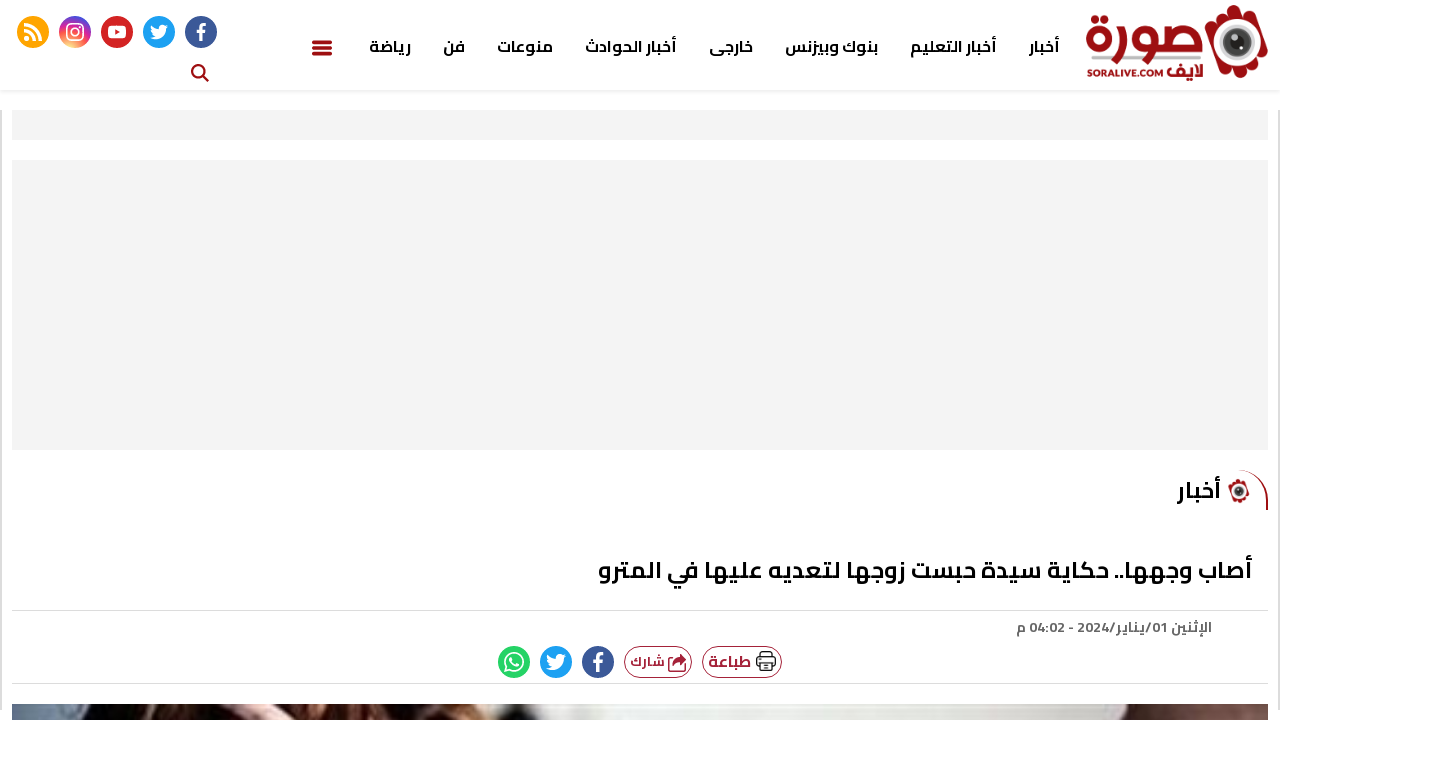

--- FILE ---
content_type: text/html; charset=utf-8
request_url: https://www.soralive.com/62654
body_size: 11928
content:

 <!DOCTYPE html>
<html dir="rtl" lang="ar-eg">
<!-- 
DEVELOPED BY SYNC 2020 - www.synceg.com
-->
<head> 
    <meta http-equiv="Content-Type" content="text/html; charset=utf-8" /><meta charset="UTF-8"> <meta name="robots" content="index, follow"><meta http-equiv="X-UA-Compatible" content="IE=edge" /> 

        

<title>أصاب وجهها.. حكاية سيدة حبست زوجها لتعديه عليها في المترو</title>
<meta name="description" content="أصدرت محكمة جنح الدقي، حكمًا بحبس موظف 3 أشهر مع الشغل وكفالة 3000 جنيه في واقعة تعديه بالضرب على زوجته داخل محطة مترو الأنفاق وإحداث إصابة بوجهها." />
<meta itemprop="image" content="https://www.soralive.com/UploadCache/libfiles/7/0/600x338o/706.jpg" />
<meta itemprop="name" content="أصاب وجهها.. حكاية سيدة حبست زوجها لتعديه عليها في المترو" />
<meta itemprop="description" content="أصدرت محكمة جنح الدقي، حكمًا بحبس موظف 3 أشهر مع الشغل وكفالة 3000 جنيه في واقعة تعديه بالضرب على زوجته داخل محطة مترو الأنفاق وإحداث إصابة بوجهها." />

<meta property="og:title" content="أصاب وجهها.. حكاية سيدة حبست زوجها لتعديه عليها في المترو" />
<meta property="og:type" content="article" />
<meta property="og:url" content="https://www.soralive.com/62654" />
<meta property="og:image" content="https://www.soralive.com/UploadCache/libfiles/7/0/600x338o/706.jpg" />
<meta property="og:description" content="أصدرت محكمة جنح الدقي، حكمًا بحبس موظف 3 أشهر مع الشغل وكفالة 3000 جنيه في واقعة تعديه بالضرب على زوجته داخل محطة مترو الأنفاق وإحداث إصابة بوجهها." />


<meta property="article:section" content="أخبار" />
<meta property="article:published_time" content="2024-01-01T16:02:23Z" />
<meta property="article:modified_time" content="2024-01-01T16:02:23Z" />
<meta property="og:updated_time" content="2024-01-01T16:02:23Z" />

    <link rel="canonical" href="https://www.soralive.com/62654" />

    <script type="application/ld+json">
{
  "@context": "https://schema.org",
  "@type": "NewsArticle",
  "mainEntityOfPage": {
    "@type": "WebPage",
    "@id": "https://www.soralive.com/62654"
  },
  "headline": "أصاب وجهها.. حكاية سيدة حبست زوجها لتعديه عليها في المترو",
  "description": "أصدرت محكمة جنح الدقي، حكمًا بحبس موظف 3 أشهر مع الشغل وكفالة 3000 جنيه في واقعة تعديه بالضرب على زوجته داخل محطة مترو الأنفاق وإحداث إصابة بوجهها.",
  "image": "https://www.soralive.com/UploadCache/libfiles/7/0/600x338o/706.jpg",  
           
          "author": {
    "@type": "Organization",
    "name": " صورة لايف"
  },  
        
  "publisher": {
    "@type": "Organization",
    "name": " صورة لايف",
    "logo": {
      "@type": "ImageObject",
      "url": "https://soralive.com/themes/sora/assets/images/logo-d.png"
    }
  },
  "datePublished": "2024-01-01T16:02:23Z",
  "dateModified": "2024-01-01T16:02:23Z"
}
</script>

  
  
    <meta name="viewport" content="width=device-width, initial-scale=1.0">
    <link rel="preconnect" href="https://www.google-analytics.com" crossorigin="">
    <link rel="preconnect" href="https://www.googletagmanager.com" crossorigin="">
    <link rel="preconnect" href="https://www.gstatic.com" crossorigin="">
    <link rel="preconnect" href="https://fonts.gstatic.com" crossorigin="">
    <link rel="preconnect" href="https://fonts.googleapis.com" crossorigin="">
    <link rel="preconnect" href="https://www.google.com" crossorigin="">
    <link rel="preconnect" href="https://www.facebook.com" crossorigin="">
    <link rel="preconnect" href="https://www.twitter.com" crossorigin="">
    <link rel="preconnect" href="https://www.youtube.com" crossorigin="">
    <link rel="preconnect" href="https://cdn.fuseplatform.net/" crossorigin="">
    <link rel="preconnect" href="https://cdn.speakol.com/" crossorigin="">
    
    <link rel="preload" href="/themes/sora/assets/css/critical.css?r=1.8" as="style">
    <link rel="preload" href="/themes/sora/assets/js/lazysizes.min.js" as="script">
 

    <link rel="apple-touch-icon" sizes="57x57" href="/themes/sora/assets/images/favicon/apple-icon-57x57.png">
    <link rel="apple-touch-icon" sizes="60x60" href="/themes/sora/assets/images/favicon/apple-icon-60x60.png">
    <link rel="apple-touch-icon" sizes="72x72" href="/themes/sora/assets/images/favicon/apple-icon-72x72.png">
    <link rel="apple-touch-icon" sizes="76x76" href="/themes/sora/assets/images/favicon/apple-icon-76x76.png">
    <link rel="apple-touch-icon" sizes="114x114" href="/themes/sora/assets/images/favicon/apple-icon-114x114.png">
    <link rel="apple-touch-icon" sizes="120x120" href="/themes/sora/assets/images/favicon/apple-icon-120x120.png">
    <link rel="apple-touch-icon" sizes="144x144" href="/themes/sora/assets/images/favicon/apple-icon-144x144.png">
    <link rel="apple-touch-icon" sizes="152x152" href="/themes/sora/assets/images/favicon/apple-icon-152x152.png">
    <link rel="apple-touch-icon" sizes="180x180" href="/themes/sora/assets/images/favicon/apple-icon-180x180.png">
    <link rel="icon" type="image/png" sizes="192x192" href="/themes/sora/assets/images/favicon/android-icon-192x192.png">
    <link rel="icon" type="image/png" sizes="32x32" href="/themes/sora/assets/images/favicon/favicon-32x32.png">
    <link rel="icon" type="image/png" sizes="96x96" href="/themes/sora/assets/images/favicon/favicon-96x96.png">
    <link rel="icon" type="image/png" sizes="16x16" href="/themes/sora/assets/images/favicon/favicon-16x16.png">
    <link rel="manifest" href="/themes/sora/assets/images/favicon/manifest.json?">
    <meta name="msapplication-TileColor" content="#252863">
    <meta name="msapplication-TileImage" content="/themes/sora/assets/images/favicon/ms-icon-144x144.png">
    <meta name="theme-color" content="#21abe2">
    <meta property="og:site_name" content=" صورة لايف"/>
<meta property="fb:app_id" content=""/>
    <meta name="twitter:card" content="summary_large_image">
<meta name="twitter:creator" content="sync">
    
    <link rel="preconnect" href="https://fonts.gstatic.com">

        <link rel="stylesheet" href="/themes/sora/assets/css/critical.css?1.8" media="all">
   <script type="text/javascript" src="/themes/sora/assets/js/lazysizes.min.js" async></script>
    <link href="https://fonts.googleapis.com/css2?family=Cairo:wght@600;700;900&display=swap" rel="stylesheet">


   
     <style>

         .adfull {
             padding-top:0 !important;
         }
         .adfull:before{
             display:none;
         }
     </style>

   

 
    <!-- google analytics placeholder -->
<script>
  (function(i,s,o,g,r,a,m){i['GoogleAnalyticsObject']=r;i[r]=i[r]||function(){
  (i[r].q=i[r].q||[]).push(arguments)},i[r].l=1*new Date();a=s.createElement(o),
  m=s.getElementsByTagName(o)[0];a.async=1;a.src=g;m.parentNode.insertBefore(a,m)
  })(window,document,'script','https://www.google-analytics.com/analytics.js','ga');

  ga('create', 'UA-89644544-1', 'auto');
  ga('send', 'pageview');

</script>
<script data-ad-client="ca-pub-9777064745551741" async src="https://pagead2.googlesyndication.com/pagead/js/adsbygoogle.js"></script><script charset="UTF-8" src="//web.webpushs.com/js/push/66cba7b53a80ddef5bd8b4372aa5f9ac_1.js" async></script>

</head>
<body class="rtl">
        

      
<header>

            
                 

    
     <div class="nav-stick">
    <div id="navbar" > 
      
              <nav class="navbar">
            <div class="container">
  

                <div class="nav-item-mobile">

                    <a href="#" class="btn btn-primary menu" data-pushbar-target="menu" title="menu"
                        rel="noreferrer noopener">
                        <svg class="icon">
                            <use xlink:href="/themes/sora/assets/images/icons.svg#list" />
                        </svg>
                    </a>

                    <a href="/" class="logo" title=" صورة لايف">
                        
                        <img src="/themes/sora/assets/images/logo-d.png" width="168"  height="50" loading="lazy" alt=" صورة لايف">
                  

                    </a>


                    <a href="#" class="btn btn-primary search" data-pushbar-target="search" title="search"
                        rel="noreferrer noopener">
                        <svg class="icon">
                            <use xlink:href="/themes/sora/assets/images/icons.svg#magnifying-glass" />
                        </svg>
                    </a>
                </div>

                <div class="navbar-collapse">

                    <div class="logo-area">
                        <a href="/" class="logo" title=" صورة لايف">
                            
                            <img src="/themes/sora/assets/images/logo-d.png"  loading="lazy">
                        </a>

                     

                    </div>

                  
 
                    <ul class="navbar-nav">
                       


                         
                        <li class="nav-item">
                            <a class="nav-link" href="/category/1">أخبار</a>
                        </li>
                        
                        <li class="nav-item">
                            <a class="nav-link" href="/category/11">أخبار التعليم</a>
                        </li>
                        
                        <li class="nav-item">
                            <a class="nav-link" href="/category/13">بنوك وبيزنس</a>
                        </li>
                        
                        <li class="nav-item">
                            <a class="nav-link" href="/category/2">خارجى</a>
                        </li>
                        
                        <li class="nav-item">
                            <a class="nav-link" href="/category/12">أخبار الحوادث</a>
                        </li>
                        
                        <li class="nav-item">
                            <a class="nav-link" href="/category/3">منوعات</a>
                        </li>
                        
                        <li class="nav-item">
                            <a class="nav-link" href="/category/4">فن</a>
                        </li>
                        
                        <li class="nav-item">
                            <a class="nav-link" href="/category/5">رياضة</a>
                        </li>
                        
                        <li class="nav-item menu ">
                            <a href="#" class="nav-link " data-pushbar-target="menu" title="menu" rel="noreferrer noopener">
                                <svg class="icon ">
                                    <use xlink:href="/themes/sora/assets/images/icons.svg#list" />
                                </svg>
                               
                            </a>
                        </li>
                        
                    </ul>
                        
                                            <div class="left-btns">
                                                  <div class="social">
                <a class="fb" href="https://www.facebook.com/soraaofficial" target="_blank" rel="noreferrer noopener nofollow"
                    title="  تابع    علي فيسبوك">
                    <span class="sr-only">facebook</span>
                    <svg class="icon">
                        <use xlink:href="/themes/sora/assets/images/icons.svg#facebook"></use>
                    </svg>


                </a>
                <a class="tw" href="https://twitter.com/SoraLive4" target="_blank" rel="noreferrer noopener nofollow"
                    title="تابع    علي تويتر"><span class="sr-only">twitter</span>
                    <svg class="icon">
                        <use xlink:href="/themes/sora/assets/images/icons.svg#twitter"></use>
                    </svg>
                </a>
                <a class="yt" href="https://www.youtube.com/channel/UCBQ3OEqvQmZKF-I6CaHPEwQ" target="_blank" rel="noreferrer noopener nofollow"
                    title="قناة    علي يوتيوب"><span class="sr-only">youtube</span>

                    <svg class="icon">
                        <use xlink:href="/themes/sora/assets/images/icons.svg#youtube"></use>
                    </svg></a>
                <a class="ins" href="" target="_blank" rel="noreferrer noopener nofollow"
                    title="تابع    علي انستاجرام"><span class="sr-only">instagram</span>
                    <svg class="icon">
                        <use xlink:href="/themes/sora/assets/images/icons.svg#instagram-sketched"></use>
                    </svg></a>
                <a class="rss" href="/rss" target="_blank" rel="noreferrer noopener nofollow"
                    title="sora.news rss feed "><span class="sr-only">rss feed</span>
                    <svg class="icon">
                        <use xlink:href="/themes/sora/assets/images/icons.svg#rss"></use>
                    </svg></a>
            </div>

 <a href="#" class="btn btn-primary search" data-pushbar-target="search" title="search"
                        rel="noreferrer noopener">

                        <svg class="icon">
                            <use xlink:href="/themes/sora/assets/images/icons.svg#magnifying-glass" />
                        </svg>
                    </a>
                                                
                            
</div>

                </div>




             
            </div>
        </nav>
    </div>
         </div>


     

     
</header>








<div class="container">

    <div class="sponser-cont" style="float: right; width:100%; z-index: 3333;">
        <div class="stick stick-r" style="height: 0;" >
            <div class="sponser right  " id="stick-r" data-margin-top="60px">    </div>
        </div>
        <div class="stick stick-l" style="height: 0;">
            <div class="sponser left  " id="stick-l" data-margin-top="60px">
                 
            </div>
        </div>



    </div>
</div>









    
   
  


   


    
     


  


   
   
    




 <link rel="preload" href="/themes/sora/assets/css/article.css?r=1.4" as="style">
    <link rel="stylesheet" href="/themes/sora/assets/css/article.css?r=1.4" media="all">

<style>

    .a280 .adfull .cont {
        min-height:280px;
    }
     .paragraph-list{
         max-width: 100%;
         overflow:hidden;
     }
   .paragraph-list p a  {
       max-width:100%;
     text-overflow: ellipsis;
     overflow:hidden;
    }
      figure.image {
             text-align: center;
    height: 0;
    width: 100%;
    position: relative;

    padding-top:70%;
         }
         figure.image figcaption{
             position:absolute;
             bottom:0;
             background:#f4f4f4;
             width: 100%;
             right:0;
             text-align:center;
         }
        figure.image img{
                text-align: center;
    object-fit: contain;
    object-position: center;
    position: absolute;
    width: 100%;
    height: 100%;
    left: 0;
    top:0;
        }
    div.media {
        float: right;
    width: 100%;
    position: relative;
    text-align:center;
        height:70%;

        padding-top:70%;
        margin-bottom:30px
    }

    div.media > div.media{
        position:absolute;
        top:0;
        width:100%;
        height:100%;
        left:0;
        right:0;
        float: none;
         padding-top: 56.25%;
         margin-bottom:0;
 
    }


    figure {
 
    margin-block-start: 0;
    margin-block-end: 0;
    margin-inline-start: 0;
    margin-inline-end: 0;
    }
    /*div.media iframe {
    width: 100%;
    height: 100%;
    position: absolute;
    left: 0px;
    top: 0px;
    overflow: hidden;

}*/

        .raw-html-embed {
            max-width:100%;
           overflow:hidden;
           text-align:center;
        }
    .raw-html-embed 
        .fb-post{

                padding-bottom:0 !important;
                text-align:center;
                float: right;
                width: 100%;
    }
         .raw-html-embed .filesfm__embed_player__container{
             padding-bottom: initial !important;
         }

     .raw-html-embed  .fb-post span {
         max-width:100% !important;
      }

      .raw-html-embed 
        .fb-post iframe{
          max-width: 100% !important;
      }
 
     /*figure.media .fb-video, figure.media .fb-post{
            position: absolute;
    left: 0;
    top: 0;
    right: 0;
    width:100%;
    height:100%;
  
    }*/
  /*  figure.media .fb-video span, figure.media .fb-post span {

        width: 100% !important;
        height: 100%; !important;
    }*/

   
   figure.media .embed-wrap{
           position: absolute;
    width: 100%;
    height: 100%;
    margin: 0;
    padding: 0;
    top: 0;
    left: 0;
    max-width: 100%;
    float: none;
   }
    /*figure.media iframe {
        width:100% !important;
        height:100% !important;
        position:absolute;
        object-fit:contain !important;
        top:0;
        left:0;
        right:0;
        bottom:0;


    }*/

    .paragraph-list p > img {
        height:auto !important;
    }
    .paragraph-list .embed-wrap .play-button {
            bottom: 20px;
    right: 20px;
    left:auto;
    top:auto;
    }


  
    .post-cont{
            display: flex;
    flex-wrap: wrap;
    }
        .post h2 {
            width:100%;

        }
           
   .yt-embed {
        position:relative;
        height:0;
      padding-top:56.4%;
        width:100%;
    } 
    figure {
        text-align:center;

    }

    .media iframe{
        max-width:100%;
        display:inline-block;
    }

   .post-cont iframe {
             align-self:center;
        justify-self:center;
       
   }

    figure img {
        text-align: center;
    }

    @media(min-width: 768px){
        .post img, .post-cont img {
            min-width: 100% !important;
            max-width: 100% !important;
        }
    }
    .post  img ,   .post-cont img{
        max-width: 100%;
        height:auto;
        display:inline-block;
        align-self:center;
        justify-self:center;

    }
    .raw-html-embed iframe{
        max-height: 640px
    }


    
     .raw-html-embed > div {
        padding-bottom:80% !important;
     }

        .raw-html-embed > div.twitter-tweet {
               padding-bottom:5px !important;
        }
     .raw-html-embed > .related-inline{
         padding-bottom:5px !important;


    }
    .news-article .title {
        text-align:right !important;
    }
    article.cont figure.img-inline img {
        object-fit: initial !important;
    }

    article.cont figure.img-inline {
        padding-bottom:0 !important;
    }

     .img-inline img {
         height: auto !important;
     }
    article.cont {
        padding-top:40px !important;
    }


    .keywords a {
        text-overflow:ellipsis;
        white-space: pre-wrap;
    }


</style>
<main>
 <div id="fb-root"></div>
 

 
<div class="container">
  

<div class="adfull m"><div class="cont">
<script async src="//pagead2.googlesyndication.com/pagead/js/adsbygoogle.js"></script>
<!-- res -->
<ins class="adsbygoogle"
     style="display:block"
     data-ad-client="ca-pub-9777064745551741"
     data-ad-slot="5581131332"
     data-ad-format="auto"
     data-full-width-responsive="true"></ins>
<script>
(adsbygoogle = window.adsbygoogle || []).push({});
</script>
</div></div>
<div class="row">


    <div class="col-8 right-col">
   <div class="block news-article">
       

<div class="adfull m"><div class="cont">
<script async src="//pagead2.googlesyndication.com/pagead/js/adsbygoogle.js"></script>
<!-- res -->
<ins class="adsbygoogle"
     style="display:block"
     data-ad-client="ca-pub-9777064745551741"
     data-ad-slot="5581131332"
     data-ad-format="auto"
     data-full-width-responsive="true"></ins>
<script>
(adsbygoogle = window.adsbygoogle || []).push({});
</script>
</div></div>


       <div class="title"  >
         
<a href="/category/1" title="أخبار"><h2>أخبار</h2></a>

       </div>
  

                
       <article  class="cont">

 





    

   
<h1>أصاب وجهها.. حكاية سيدة حبست زوجها لتعديه عليها في المترو</h1> 






            
                       <div class="author" rel="author">
                           


                                    


                                </div>
                      
                  <div class="publish">
                        
                        <div class='item'>
                                      <svg class="icon">
                                        <use xlink:href="/themes/sora/assets/images/icons.svg#update"></use>
                                    </svg>
                                    <time> الإثنين 01/يناير/2024 - 04:02 م 
                                        <span style="display:none"> 1/1/2024 4:02:23 PM </span>

                                    </time>

                                </div>



                      <div class="share-top">

             
                            
                        <div class="post-share social-share social">
                            <a href="/print.aspx?id=62654" style="background:#fff" class="mobile-native " rel="nofollow noopener  noreferrer" target="_blank" aria-label="print">
                               <span style="margin-top: 4px;
    margin-left: 5px;
    float: right;">
                                     <img class="icon" src="/themes/sora/assets/images/printer.png"  width="24" height="24" alt="printer " loading="lazy"/>
                               </span>
                              
                                <span>

                            
                                طباعة
                                    </span>

                            </a>
                            <button type="button" class="mobile-native  share-native" aria-label="mobile native share-native">
                                <svg class="icon">
                                    <use xlink:href="/themes/sora/assets/images/icons.svg#share" />
                                </svg>


                                شارك


                            </button>


                            <a class="fb fbshare" target="_blank" href="" rel="noreferrer noopener nofollow" title="facebook share">
                                <svg class="icon">
                                    <use xlink:href="/themes/sora/assets/images/icons.svg#facebook" />
                                </svg>
                            </a>
                            <a class="tw twshare"
                               rel="noreferrer noopener nofollow"href=""  title="twitter share" target="_blank">
                                <svg class="icon">
                                    <use xlink:href="/themes/sora/assets/images/icons.svg#twitter" />
                                </svg>
                            </a>

                            <a class="ws whatsapp"
                               rel="noreferrer noopener nofollow"  href="" title="whatsapp share">
                                <svg class="icon">
                                    <use xlink:href="/themes/sora/assets/images/icons.svg#whatsapp" />
                                </svg>
                            </a>
                         
                        





                        </div>
           </div>

                  </div>


  
                     
                    

               
<figure class="main-img">
<img class="lazyload" src="images/no.jpg"  srcset="
    /UploadCache/libfiles/7/0/400x225o/706.jpg 320w,
    /UploadCache/libfiles/7/0/600x338o/706.jpg 720w,
 "    sizes="100vw"  alt="أصاب وجهها.. حكاية"/> 
<figcaption class="brief">
أصاب وجهها.. حكاية سيدة حبست زوجها لتعديه عليها في المترو
</figcaption>
</figure>
 

           <div class="a280">

         
  </div>
           

<div class="adfull m"><div class="cont">
<script async src="//pagead2.googlesyndication.com/pagead/js/adsbygoogle.js"></script>
<!-- res -->
<ins class="adsbygoogle"
     style="display:block"
     data-ad-client="ca-pub-9777064745551741"
     data-ad-slot="5581131332"
     data-ad-format="auto"
     data-full-width-responsive="true"></ins>
<script>
(adsbygoogle = window.adsbygoogle || []).push({});
</script>
</div></div>
<div class="paragraph-list">

 
    

 
      
     


                               
<p>أصدرت محكمة جنح الدقي، حكمًا بحبس موظف 3 أشهر مع الشغل وكفالة 3000 جنيه في واقعة تعديه بالضرب على زوجته داخل محطة مترو الأنفاق وإحداث إصابة بوجهها.</p><p>وأحالت نيابة الدقي الواقعة إلى المحكمة بعدما ثبت من التحقيقات والتحريات قيام المتهم بالتعدي بالضرب على زوجته داخل محطة مترو البحوث؛ بعد مشادة كلامية نشبت بينهما.<br>وتبين أن المشادة تطورت إلى مشاجرة سببها الخلاف على مصروف البيت، وتدخل والدة الزوجة في حياتها على نحو كان يرفضه الزوج المتهم ويغضبه.</p><p>أوضحت التحقيقات، أن الزوج قام بالتعدي عليها بالضرب وركلها بعد سقوطها على الأرض داخل محطة مترو الأنفاق، وأحدث جرحا في وجهها. وتبين صحة الواقعة من تفريغ كاميرات محطة المترو التي رصدت تفاصيل الواقعة بعدما حررت الزوجة بلاغًا بها أمام النيابة.</p>



    </div>
 

  

          <div class="share-top">
                
                        <div class="post-share social-share social">

                            <a href="/print.aspx?id=62654" style="background:#fff" class="mobile-native " rel="nofollow noopener  noreferrer" target="_blank" aria-label="print">
                               <span style="margin-top: 4px;
    margin-left: 5px;
    float: right;">
                                     <img class="icon" src="/themes/sora/assets/images/printer.png"  width="24" height="24" alt="printer " loading="lazy"/>
                               </span>
                              
                                <span>

                            
                                طباعة
                                    </span>

                            </a>
                             <button type="button" class="mobile-native  share-native" aria-label="mobile native share">
                                <svg class="icon">
                                    <use xlink:href="/themes/sora/assets/images/icons.svg#share" />
                                </svg>


                                شارك


                            </button>


                            <a class="fb fbshare" target="_blank" href="" rel="noreferrer noopener nofollow" title="facebook share">
                                <svg class="icon">
                                    <use xlink:href="/themes/sora/assets/images/icons.svg#facebook" />
                                </svg>
                            </a>
                            <a class="tw twshare"
                               rel="noreferrer noopener nofollow" href=""  title="twitter share" target="_blank">
                                <svg class="icon">
                                    <use xlink:href="/themes/sora/assets/images/icons.svg#twitter" />
                                </svg>
                            </a>

                            <a class="ws whatsapp"
                               rel="noreferrer noopener nofollow" href=""  title="whatsapp share">
                                <svg class="icon">
                                    <use xlink:href="/themes/sora/assets/images/icons.svg#whatsapp" />
                                </svg>
                            </a>
                         
                            <a class="viber"
                               rel="noreferrer noopener nofollow" href=""  title="viber share" target="_blank">
                                <svg class="icon">
                                    <use xlink:href="/themes/sora/assets/images/icons.svg#viber" />
                                </svg>
                            </a>

                            <a class="mail mailshare"
                               rel="noreferrer noopener nofollow" href=""  title="viber share" target="_blank">
                                <svg class="icon">
                                    <use xlink:href="/themes/sora/assets/images/icons.svg#email" />
                                </svg>
                            </a>



                        </div>
           </div> 
           



                            
 
<div class="keywords">
    
<a class="btn btn-sm btn-primary" href="/keyword/13569">مشاجرة</a>

<a class="btn btn-sm btn-primary" href="/keyword/13302">زوج</a>

<a class="btn btn-sm btn-primary" href="/keyword/13022">الزوجة</a>

<a class="btn btn-sm btn-primary" href="/keyword/7718">حبس</a>

<a class="btn btn-sm btn-primary" href="/keyword/908">الزوج</a>

<a class="btn btn-sm btn-primary" href="/keyword/12010">بلاغ</a>

<a class="btn btn-sm btn-primary" href="/keyword/10359">زوجة</a>


</div>


        
    </article>
        </div>
 
   

<div class="adfull m"><div class="cont">
<script async src="//pagead2.googlesyndication.com/pagead/js/adsbygoogle.js"></script>
<!-- res -->
<ins class="adsbygoogle"
     style="display:block"
     data-ad-client="ca-pub-9777064745551741"
     data-ad-slot="5581131332"
     data-ad-format="auto"
     data-full-width-responsive="true"></ins>
<script>
(adsbygoogle = window.adsbygoogle || []).push({});
</script>
</div></div>
   





            
            

        </div>

    <div class="col-4 left-col">
               

<div class="adfull m"><div class="cont">
<script async src="//pagead2.googlesyndication.com/pagead/js/adsbygoogle.js"></script>
<!-- res -->
<ins class="adsbygoogle"
     style="display:block"
     data-ad-client="ca-pub-9777064745551741"
     data-ad-slot="5581131332"
     data-ad-format="auto"
     data-full-width-responsive="true"></ins>
<script>
(adsbygoogle = window.adsbygoogle || []).push({});
</script>
</div></div>










<div class="adfull m"><div class="cont">
<script async src="//pagead2.googlesyndication.com/pagead/js/adsbygoogle.js"></script>
<!-- res -->
<ins class="adsbygoogle"
     style="display:block"
     data-ad-client="ca-pub-9777064745551741"
     data-ad-slot="5581131332"
     data-ad-format="auto"
     data-full-width-responsive="true"></ins>
<script>
(adsbygoogle = window.adsbygoogle || []).push({});
</script>
</div></div>




<div class="block  ">


    <div class="title">
       
             <h2>   ﺗﻔﻀﻴﻼﺕ اﻟﻘﺮاء</h2> 
      
    </div>
            
        
                  
                  <div class="cont">
                     
                           

 

                     <div class="item-li  ">
                        <a href="/86353">
                           <div class="img-cont">
                              <img class="lazyload" src="/themes/cairo/assets/images/no.jpg" data-src="/UploadCache/libfiles/10/1/200x112o/382.jpg" alt="" />
                           </div>
                      
                              <div class="txt-cont">
                                 
                                 <h3>    بعد خروجها من المدرسة.. تفاصيل القبض على 3 طلاب تعدوا على زميلتهم بالضرب 
                                 </h3>
                              </div>
                      
                        </a>
                     </div>


 

                     <div class="item-li  ">
                        <a href="/86351">
                           <div class="img-cont">
                              <img class="lazyload" src="/themes/cairo/assets/images/no.jpg" data-src="/UploadCache/libfiles/10/1/200x112o/380.jpg" alt="" />
                           </div>
                      
                              <div class="txt-cont">
                                 
                                 <h3>   رحلت جوعًا في سجن والدها.. تفاصيل مأساوية جديدة عن وفاة فتاة خزام بقنا
                                 </h3>
                              </div>
                      
                        </a>
                     </div>


 

                     <div class="item-li  ">
                        <a href="/86347">
                           <div class="img-cont">
                              <img class="lazyload" src="/themes/cairo/assets/images/no.jpg" data-src="/UploadCache/libfiles/10/1/200x112o/376.jpg" alt="" />
                           </div>
                      
                              <div class="txt-cont">
                                 
                                 <h3>   حظك اليوم توقعات الأبراج السبت 17-1-2026 | الأبراج بالترتيب | الأبراج غدا | الأبراج اليومية | تواريخ الأبراج | كيف أعرف برجي
                                 </h3>
                              </div>
                      
                        </a>
                     </div>


 

                     <div class="item-li  ">
                        <a href="/86349">
                           <div class="img-cont">
                              <img class="lazyload" src="/themes/cairo/assets/images/no.jpg" data-src="/UploadCache/libfiles/10/1/200x112o/378.jpg" alt="" />
                           </div>
                      
                              <div class="txt-cont">
                                 
                                 <h3>   سعر الدولار اليوم الجمعة 16-1-2026 بعد الانخفاض
                                 </h3>
                              </div>
                      
                        </a>
                     </div>


 

                     <div class="item-li  ">
                        <a href="/86318">
                           <div class="img-cont">
                              <img class="lazyload" src="/themes/cairo/assets/images/no.jpg" data-src="/UploadCache/libfiles/10/1/200x112o/340.jpg" alt="" />
                           </div>
                      
                              <div class="txt-cont">
                                 
                                 <h3>   حظك اليوم توقعات الأبراج الجمعة 16-1-2026 | الأبراج بالشهور | الأبراج غدا | الأبراج اليومية | الأبراج بالترتيب | اعرف برجك 
                                 </h3>
                              </div>
                      
                        </a>
                     </div>


 

                     <div class="item-li  ">
                        <a href="/86350">
                           <div class="img-cont">
                              <img class="lazyload" src="/themes/cairo/assets/images/no.jpg" data-src="/UploadCache/libfiles/10/1/200x112o/379.jpg" alt="" />
                           </div>
                      
                              <div class="txt-cont">
                                 
                                 <h3>   داخل نادى صحى.. تفاصيل مداهمة وكر لممارسة الأفعال المنافية للآداب بالنزهة 
                                 </h3>
                              </div>
                      
                        </a>
                     </div>


 

                     <div class="item-li  ">
                        <a href="/86365">
                           <div class="img-cont">
                              <img class="lazyload" src="/themes/cairo/assets/images/no.jpg" data-src="/UploadCache/libfiles/10/1/200x112o/394.jpg" alt="" />
                           </div>
                      
                              <div class="txt-cont">
                                 
                                 <h3>   سعر الذهب اليوم الجمعة 16-1-2026 تحرك مفاجيء
                                 </h3>
                              </div>
                      
                        </a>
                     </div>


 

                     <div class="item-li  ">
                        <a href="/86352">
                           <div class="img-cont">
                              <img class="lazyload" src="/themes/cairo/assets/images/no.jpg" data-src="/UploadCache/libfiles/10/1/200x112o/381.jpg" alt="" />
                           </div>
                      
                              <div class="txt-cont">
                                 
                                 <h3>   دست له السم وعلقته في جنش.. التفاصيل الكاملة للحكم على المتهمة بقتل ابنها بكفر الشيخ 
                                 </h3>
                              </div>
                      
                        </a>
                     </div>

                     
                     
                       
                     
                     
                  </div>
                  
                  
                  
                
            
            
         </div>


   





   
 




   





 







    </div>





</div>
</div>
</main>
<script>
    document.addEventListener('DOMContentLoaded', function () {
        var urls = document.querySelectorAll('.paragraph-list a');

        for (var i = 0; i < urls.length; i++) {

            urls[i].setAttribute('target', '_blank');
        }

    });
</script>

<script>
    var url = "https://www.soralive.com/62654";
    var title = "أصاب وجهها.. حكاية سيدة حبست زوجها لتعديه عليها في المترو";
    var desc = '';

    var fbBtn = document.getElementsByClassName("fbshare");
    var twBtn = document.getElementsByClassName("twshare");
    var waBtn = document.getElementsByClassName("whatsapp");
    var tgBtn = document.getElementsByClassName("telegram");
    var vibBtn = document.getElementsByClassName("viber");
    var mailBtn = document.getElementsByClassName("mail");

    for (var i = 0; i < fbBtn.length; i++) {
        fbBtn[i].href = "https://www.facebook.com/sharer/sharer.php?u=" + url;
    }

    for (var i = 0; i < twBtn.length; i++) {
        twBtn[i].href = 'https://twitter.com/intent/tweet?text=' + title + url;
    }

    for (var i = 0; i < waBtn.length; i++) {
        waBtn[i].href = "whatsapp://send?text=" + title + " " + url;
    }

    for (var i = 0; i < tgBtn.length; i++) {
        tgBtn[i].href = "https://telegram.me/share/url?url=" + url + "&text=" + title;
    }

    for (var i = 0; i < vibBtn.length; i++) {
        vibBtn[i].href = "viber://forward?text=" + title + " " + url;
    }

    for (var i = 0; i < mailBtn.length; i++) {
        mailBtn[i].href = 'mailto:?body=' + encodeURIComponent(url) + '%0A%0A' + encodeURIComponent(desc) +
            '&subject=' + encodeURIComponent(title) + '';
    }

    var NativeShareBtn = document.getElementsByClassName("share-native");
    for (var i = 0; i < NativeShareBtn.length; i++) {
        NativeShareBtn[i].addEventListener('click', function () {

            if (typeof navigator.share === 'undefined') {
                log("No share API available!");
            } else {
                navigator.share({
                    title: '' + title + '',
                    url: '' + url + '',
                    text: '' + desc + ''
                })

                    .then(function () {
                        log("Share success!");
                    })
                    .catch(function () {
                        log("Share failure!");
                    });
            }
        });



    }
</script>

<script type="text/javascript">
    replaceOembeds();

    function replaceOembeds() {
        var allEmbeds = document.getElementsByTagName("OEMBED");

        while (allEmbeds.length != 0) {
            replaceOembedWithHtml(allEmbeds[0], extractLinkFromOembed(allEmbeds[0]));
            allEmbeds = document.getElementsByTagName("OEMBED");
        }

        runYoutubeLazyLoad();
        loadfbApi();
    }

    function replaceOembedWithHtml(element, sourceData) {
        if (sourceData.source.toLowerCase() === "youtube") {
            var html = '<div class="yt-embed"><div class="embed-wrap">' +
                '<div class="embed-container">' +
                '<div class="youtube" data-embed="' + sourceData.id + '">' +
                '<div class="play-button"> ' +
                '<svg class="icon"><use xlink:href="/themes/sora/assets/images/icons.svg#youtube"></use></svg>' +
                '</div>' +
                '</div></div></div></div>';

            replaceElementWithHtml(element, html);
        } else if (sourceData.source.toLowerCase() === "instagram") {
            var html = '<div class="instagram-embed"><iframe class="lazyload" width="320" height="440" data-src="https://instagram.com/p/' + sourceData.id + '/embed" frameborder="0"></iframe></div>';

            replaceElementWithHtml(element, html);
        } else if (sourceData.source.toLowerCase() === "twitter") {
            var html = '<div class="tw-embed"><iframe border=0 frameborder=0 height=250 width=550 src="https://twitframe.com/show?url=' + encodeURI(sourceData.url) + '"></iframe></div>';
            replaceElementWithHtml(element, html);
        } else if (sourceData.source.toLowerCase() === "facebook") {
            var html = '<div class="fb-embed"><div class="fb-video" data-href="' + sourceData.url + '" data-width="500" data-allowfullscreen="true" data-autoplay="true" data-show-captions="true"></div></div>'
            replaceElementWithHtml(element, html);
        } else {
            replaceElementWithHtml(element, "");
        }

    }

    function extractLinkFromOembed(element) {
        return getUrlSource(element.getAttribute("url"));
    }

    function getUrlSource(url) {
        var ytRegex = /http(?:s?):\/\/(?:www\.)?youtu(?:be\.com\/watch\?v=|\.be\/)([\w\-\_]*)(&(amp;)?‌​[\w\?‌​=]*)?/;
        var instaRegex = /(https?:\/\/www\.)?instagram\.com(\/p\/(\w+)\/?)/;
        var twitterRegex = /twitter\.com\/.*\/status(?:es)?\/([^\/\?]+)/;
        var fbRegex = /^https?:\/\/www\.facebook\.com.*\/(video(s)?|watch|story|posts)(\.php?|\/).+$/;

        if (ytRegex.test(url)) {
            return {
                source: "Youtube",
                url: url,
                id: ytRegex.exec(url)[1]
            };
        }

        if (instaRegex.test(url)) {
            return {
                source: "Instagram",
                url: url,
                id: instaRegex.exec(url)[3]
            };
        }

        if (twitterRegex.test(url)) {
            return {
                source: "Twitter",
                url: url,
                id: twitterRegex.exec(url)[1]
            };
        }

        if (fbRegex.test(url)) {
            return {
                source: "Facebook",
                url: url,
                id: fbRegex.exec(url)[1]
            };
          
        }

        return {
            source: "Unknown",
            url: url,
            id: ""
        };
    }

    function replaceElementWithHtml(element, html) {
        var str = html;
        var Obj = element; //any element to be fully replaced
        if (Obj.outerHTML) { //if outerHTML is supported
            Obj.outerHTML = str; ///it's simple replacement of whole element with contents of str var
        } else { //if outerHTML is not supported, there is a weird but crossbrowsered trick
            var tmpObj = document.createElement("div");
            tmpObj.innerHTML = '<!--THIS DATA SHOULD BE REPLACED-->';
            ObjParent = Obj.parentNode; //Okey, element should be parented
            ObjParent.replaceChild(tmpObj, Obj); //here we placing our temporary data instead of our target, so we can find it then and replace it into whatever we want to replace to
            ObjParent.innerHTML = ObjParent.innerHTML.replace('<div><!--THIS DATA SHOULD BE REPLACED--></div>', str);
        }
    }
    function loadfbApi() {
        var js = document.createElement('script');
        js.src =
            'https://connect.facebook.net/en_US/sdk.js#xfbml=1&version=v3.2';
        document.body.appendChild(js);
    }
    function runYoutubeLazyLoad() {
        /// youtube lazyload
        var youtube = document.querySelectorAll(".youtube");

        for (var i = 0; i < youtube.length; i++) {

            var source = "https://img.youtube.com/vi/" + youtube[i].dataset.embed +
                "/0.jpg";

            var image = new Image();
            image.src = "/themes/sora/assets/images/no.jpg";
            image.classList.add('lazyload');
            image.setAttribute("data-src", source);
            image.setAttribute("alt", "youtube");
            image.addEventListener("load", function () {
                youtube[i].appendChild(image);
            }(i));

            youtube[i].addEventListener("click", function () {

                var iframe = document.createElement("iframe");

                iframe.setAttribute("frameborder", "0");
                iframe.setAttribute("allowfullscreen", "");
                iframe.setAttribute("src", "https://www.youtube.com/embed/" + this.dataset
                    .embed + "?rel=0&showinfo=0&autoplay=1");

                this.innerHTML = "";
                this.appendChild(iframe);
            });
        };
    }
</script>

<script>
 

    /*
    window.onscroll = function () {
        var rect = document.getElementById('comments').getBoundingClientRect();
        if (rect.top < window.innerHeight) {
            loadAPI();
            window.onscroll = null;
        }
    }
    */
</script>



        








 
    
  
     
        
<footer>

    <div  class="top" >



    <div  class="container" >
        <div class="footer-top">
            
            </div>
    <div  class="row" >
        <div class="col-lg-2">
        <div class="logo-area"><a href="/" class="logo" title="">
   
     <img src="/themes/sora/assets/images/logo-w.png" width="236" height="70" loading="lazy" alt=" صورة لايف">
</a></div>

           </div>

         <div class="col-lg-7">


                 

<div class="fnav">
    
    
    <a class="menu-no-sub" href="/category/1">أخبار</a>

        
    
    <a class="menu-no-sub" href="/category/11">أخبار التعليم</a>

        
    
    <a class="menu-no-sub" href="/category/13">بنوك وبيزنس</a>

        
    
    <a class="menu-no-sub" href="/category/2">خارجى</a>

        
    
    <a class="menu-no-sub" href="/category/12">أخبار الحوادث</a>

        
    
    <a class="menu-no-sub" href="/category/3">منوعات</a>

        
    
    <a class="menu-no-sub" href="/category/4">فن</a>

        
    
    <a class="menu-no-sub" href="/category/5">رياضة</a>

        
</div>

             </div>




        <div class="col-lg-3">


        <div class="follo">
            
            <div class="social">
                <a class="fb" href="https://www.facebook.com/soraaofficial" target="_blank" rel="noreferrer noopener nofollow"
                    title="  تابع    علي فيسبوك">
                    <span class="sr-only">facebook</span>
                    <svg class="icon">
                        <use xlink:href="/themes/sora/assets/images/icons.svg#facebook"></use>
                    </svg>


                </a>
                <a class="tw" href="https://twitter.com/SoraLive4" target="_blank" rel="noreferrer noopener nofollow"
                    title="تابع    علي تويتر"><span class="sr-only">twitter</span>
                    <svg class="icon">
                        <use xlink:href="/themes/sora/assets/images/icons.svg#twitter"></use>
                    </svg>
                </a>
                <a class="yt" href="https://www.youtube.com/channel/UCBQ3OEqvQmZKF-I6CaHPEwQ" target="_blank" rel="noreferrer noopener nofollow"
                    title="قناة    علي يوتيوب"><span class="sr-only">youtube</span>

                    <svg class="icon">
                        <use xlink:href="/themes/sora/assets/images/icons.svg#youtube"></use>
                    </svg></a>
                <a class="ins" href="" target="_blank" rel="noreferrer noopener nofollow"
                    title="تابع    علي انستاجرام"><span class="sr-only">instagram</span>
                    <svg class="icon">
                        <use xlink:href="/themes/sora/assets/images/icons.svg#instagram-sketched"></use>
                    </svg></a>
                <a class="rss" href="/rss.aspx" target="_blank" rel="noreferrer noopener nofollow"
                    title="sora.news rss feed "><span class="sr-only">rss feed</span>
                    <svg class="icon">
                        <use xlink:href="/themes/sora/assets/images/icons.svg#rss"></use>
                    </svg></a>

            <a href="https://nabd.com/soranews" target="_blank" rel="noreferrer noopener nofollow" title=" تابع صدي البلد علي تطبيق نبض"> <span class="sr-only">nabd app </span> <img src="https://nabd.com/nbd.png" style="border-radius:50%;" width="34" height="34" loading="lazy" alt="nabd app"></a>

            </div>
        </div>
    </div>
    </div>
    </div>
    </div>

    <div class="btm"><div class="container">

                    
        <a href="/10513" title="اتصل بنا"  >اتصل بنا </a>

        <a href="/10510" title="سياسة الخصوصية - Privacy Policy" >سياسة الخصوصية - Privacy Policy </a>
 
     

  </div></div>

    <div class="copy">
<div class="container">
© 2021 sora.news All Rights Reserved. |<a href="https://synceg.com" title="sync solutions" target="_blank" rel="noreferrer noopener"> <img src="/themes/sora/assets/images/sync.svg" width="80" height="21" alt="sync solutions">
</a>
</div>
</div>
    </footer>


<style>
   footer .btm {
       padding:10px;
       text-align:center;
           border-top: 1px solid #808080;
           float: right;
           width: 100%;
   }

   footer .btm a {
       display:inline-block;
       font-weight:bold;
       margin:10px;
       font-weight:bold;
       font-size:16px;
       color:#fff;
       padding:3px 10px;

   }
</style>

<!-- side-nav-->
<div class="menu-nav" data-pushbar-id="menu" data-pushbar-direction="right" style="right: 0;
    transform: translateZ(0) translateX(100%);">

    <div class="nav-side-menu">
        <div class="brand">
            <a href="/" class="logo" title="site nname"><img src="/themes/sora/assets/images/logo-w.png" width="101" height="30" alt=" صورة لايف" loading="lazy"></a>
            <button type="button" aria-label="close" class="close" data-pushbar-close>
                <svg class="icon">
                    <use xlink:href="/themes/sora/assets/images/icons.svg#add"></use>
                </svg>
            </button>
        </div>
        <div class="menu-list">

            <ul class="nav flex-column">

                <li class="nav-item">
                            <a class="nav-link" href="/" title=" صورة لايف"> الرئيسية</a>
                        </li>
                         
                        <li class="nav-item">
                            <a class="nav-link" href="/category/1">أخبار</a>
                        </li>
                        
                        <li class="nav-item">
                            <a class="nav-link" href="/category/11">أخبار التعليم</a>
                        </li>
                        
                        <li class="nav-item">
                            <a class="nav-link" href="/category/13">بنوك وبيزنس</a>
                        </li>
                        
                        <li class="nav-item">
                            <a class="nav-link" href="/category/2">خارجى</a>
                        </li>
                        
                        <li class="nav-item">
                            <a class="nav-link" href="/category/12">أخبار الحوادث</a>
                        </li>
                        
                        <li class="nav-item">
                            <a class="nav-link" href="/category/3">منوعات</a>
                        </li>
                        
                        <li class="nav-item">
                            <a class="nav-link" href="/category/4">فن</a>
                        </li>
                        
                        <li class="nav-item">
                            <a class="nav-link" href="/category/5">رياضة</a>
                        </li>
                        



                </ul>



</div>

         <div class="social">
                <a class="fb" href="https://www.facebook.com/soraaofficial" target="_blank" rel="noreferrer noopener nofollow"
                    title="  تابع    علي فيسبوك">
                    <span class="sr-only">facebook</span>
                    <svg class="icon">
                        <use xlink:href="/themes/sora/assets/images/icons.svg#facebook"></use>
                    </svg>


                </a>
                <a class="tw" href="https://twitter.com/SoraLive4" target="_blank" rel="noreferrer noopener nofollow"
                    title="تابع    علي تويتر"><span class="sr-only">twitter</span>
                    <svg class="icon">
                        <use xlink:href="/themes/sora/assets/images/icons.svg#twitter"></use>
                    </svg>
                </a>
                <a class="yt" href="https://www.youtube.com/channel/UCBQ3OEqvQmZKF-I6CaHPEwQ" target="_blank" rel="noreferrer noopener nofollow"
                    title="قناة    علي يوتيوب"><span class="sr-only">youtube</span>

                    <svg class="icon">
                        <use xlink:href="/themes/sora/assets/images/icons.svg#youtube"></use>
                    </svg></a>
                <a class="ins" href="" target="_blank" rel="noreferrer noopener nofollow"
                    title="تابع    علي انستاجرام"><span class="sr-only">instagram</span>
                    <svg class="icon">
                        <use xlink:href="/themes/sora/assets/images/icons.svg#instagram-sketched"></use>
                    </svg></a>
                <a class="rss" href="/rss" target="_blank" rel="noreferrer noopener nofollow"
                    title="sora.news rss feed "><span class="sr-only">rss feed</span>
                    <svg class="icon">
                        <use xlink:href="/themes/sora/assets/images/icons.svg#rss"></use>
                    </svg></a>
            </div>
        </div>
    </div>



<div id="searchBx" data-pushbar-id="search" data-pushbar-direction="bottom" class="search-box">
    <div class="container ">
        <button class="close" data-pushbar-close aria-label="close search">
            <svg class="icon">
                <use xlink:href="/themes/sora/assets/images/icons.svg#back" />
            </svg></button>

        <div class="row justify-content-center ">
            <div class="col-12 col-md-10 col-lg-8 ">
                <form action="/search/term">
                    <div class="card-body row no-gutters align-items-center ">
                        <div class=" title ">
                            <label for="w"> البحث</label>
                        </div>
                        <!--end of col-->
                        <div class="col-12 ">

                            <input class="form-control form-control-lg" id="search" name="w" type="search" style="height:64px !important; line-height:64px !important" autofocus>
                        </div>
                        <!--end of col-->
                        <div class=" btm ">
                            <button class="btn btn-lg btn-primary " type="submit " aria-label="search"> <svg
                                    class="icon ">
                                    <use xlink:href="/themes/sora/assets/images/icons.svg#magnifying-glass" />
                                </svg> بحث</button>
                            <button class="btn btn-lg btn-secondary " type="button " aria-label="close"
                                data-pushbar-close>إلغاء</button>
                        </div>
                        <!--end of col-->
                    </div>
                </form>
            </div>
            <!--end of col-->
        </div>

    </div>
</div>
 
      
     <script type="text/javascript" src="/themes/sora/assets/js/core-min3.js?r=1.9.2"></script>



  <script>
      window.mobileCheck = function () {
          let check = false;
          (function (a) { if (/(android|bb\d+|meego).+mobile|avantgo|bada\/|blackberry|blazer|compal|elaine|fennec|hiptop|iemobile|ip(hone|od)|iris|kindle|lge |maemo|midp|mmp|mobile.+firefox|netfront|opera m(ob|in)i|palm( os)?|phone|p(ixi|re)\/|plucker|pocket|psp|series(4|6)0|symbian|treo|up\.(browser|link)|vodafone|wap|windows ce|xda|xiino/i.test(a) || /1207|6310|6590|3gso|4thp|50[1-6]i|770s|802s|a wa|abac|ac(er|oo|s\-)|ai(ko|rn)|al(av|ca|co)|amoi|an(ex|ny|yw)|aptu|ar(ch|go)|as(te|us)|attw|au(di|\-m|r |s )|avan|be(ck|ll|nq)|bi(lb|rd)|bl(ac|az)|br(e|v)w|bumb|bw\-(n|u)|c55\/|capi|ccwa|cdm\-|cell|chtm|cldc|cmd\-|co(mp|nd)|craw|da(it|ll|ng)|dbte|dc\-s|devi|dica|dmob|do(c|p)o|ds(12|\-d)|el(49|ai)|em(l2|ul)|er(ic|k0)|esl8|ez([4-7]0|os|wa|ze)|fetc|fly(\-|_)|g1 u|g560|gene|gf\-5|g\-mo|go(\.w|od)|gr(ad|un)|haie|hcit|hd\-(m|p|t)|hei\-|hi(pt|ta)|hp( i|ip)|hs\-c|ht(c(\-| |_|a|g|p|s|t)|tp)|hu(aw|tc)|i\-(20|go|ma)|i230|iac( |\-|\/)|ibro|idea|ig01|ikom|im1k|inno|ipaq|iris|ja(t|v)a|jbro|jemu|jigs|kddi|keji|kgt( |\/)|klon|kpt |kwc\-|kyo(c|k)|le(no|xi)|lg( g|\/(k|l|u)|50|54|\-[a-w])|libw|lynx|m1\-w|m3ga|m50\/|ma(te|ui|xo)|mc(01|21|ca)|m\-cr|me(rc|ri)|mi(o8|oa|ts)|mmef|mo(01|02|bi|de|do|t(\-| |o|v)|zz)|mt(50|p1|v )|mwbp|mywa|n10[0-2]|n20[2-3]|n30(0|2)|n50(0|2|5)|n7(0(0|1)|10)|ne((c|m)\-|on|tf|wf|wg|wt)|nok(6|i)|nzph|o2im|op(ti|wv)|oran|owg1|p800|pan(a|d|t)|pdxg|pg(13|\-([1-8]|c))|phil|pire|pl(ay|uc)|pn\-2|po(ck|rt|se)|prox|psio|pt\-g|qa\-a|qc(07|12|21|32|60|\-[2-7]|i\-)|qtek|r380|r600|raks|rim9|ro(ve|zo)|s55\/|sa(ge|ma|mm|ms|ny|va)|sc(01|h\-|oo|p\-)|sdk\/|se(c(\-|0|1)|47|mc|nd|ri)|sgh\-|shar|sie(\-|m)|sk\-0|sl(45|id)|sm(al|ar|b3|it|t5)|so(ft|ny)|sp(01|h\-|v\-|v )|sy(01|mb)|t2(18|50)|t6(00|10|18)|ta(gt|lk)|tcl\-|tdg\-|tel(i|m)|tim\-|t\-mo|to(pl|sh)|ts(70|m\-|m3|m5)|tx\-9|up(\.b|g1|si)|utst|v400|v750|veri|vi(rg|te)|vk(40|5[0-3]|\-v)|vm40|voda|vulc|vx(52|53|60|61|70|80|81|83|85|98)|w3c(\-| )|webc|whit|wi(g |nc|nw)|wmlb|wonu|x700|yas\-|your|zeto|zte\-/i.test(a.substr(0, 4))) check = true; })(navigator.userAgent || navigator.vendor || window.opera);
          return check;
      };
  </script>

<script defer src="https://static.cloudflareinsights.com/beacon.min.js/vcd15cbe7772f49c399c6a5babf22c1241717689176015" integrity="sha512-ZpsOmlRQV6y907TI0dKBHq9Md29nnaEIPlkf84rnaERnq6zvWvPUqr2ft8M1aS28oN72PdrCzSjY4U6VaAw1EQ==" data-cf-beacon='{"version":"2024.11.0","token":"137a2b81f1c44ac6bc661058e4684288","r":1,"server_timing":{"name":{"cfCacheStatus":true,"cfEdge":true,"cfExtPri":true,"cfL4":true,"cfOrigin":true,"cfSpeedBrain":true},"location_startswith":null}}' crossorigin="anonymous"></script>
</body>
</html>

--- FILE ---
content_type: text/html; charset=utf-8
request_url: https://www.google.com/recaptcha/api2/aframe
body_size: 266
content:
<!DOCTYPE HTML><html><head><meta http-equiv="content-type" content="text/html; charset=UTF-8"></head><body><script nonce="YicRzys5Cz9sQb5x0XPerg">/** Anti-fraud and anti-abuse applications only. See google.com/recaptcha */ try{var clients={'sodar':'https://pagead2.googlesyndication.com/pagead/sodar?'};window.addEventListener("message",function(a){try{if(a.source===window.parent){var b=JSON.parse(a.data);var c=clients[b['id']];if(c){var d=document.createElement('img');d.src=c+b['params']+'&rc='+(localStorage.getItem("rc::a")?sessionStorage.getItem("rc::b"):"");window.document.body.appendChild(d);sessionStorage.setItem("rc::e",parseInt(sessionStorage.getItem("rc::e")||0)+1);localStorage.setItem("rc::h",'1768530875938');}}}catch(b){}});window.parent.postMessage("_grecaptcha_ready", "*");}catch(b){}</script></body></html>